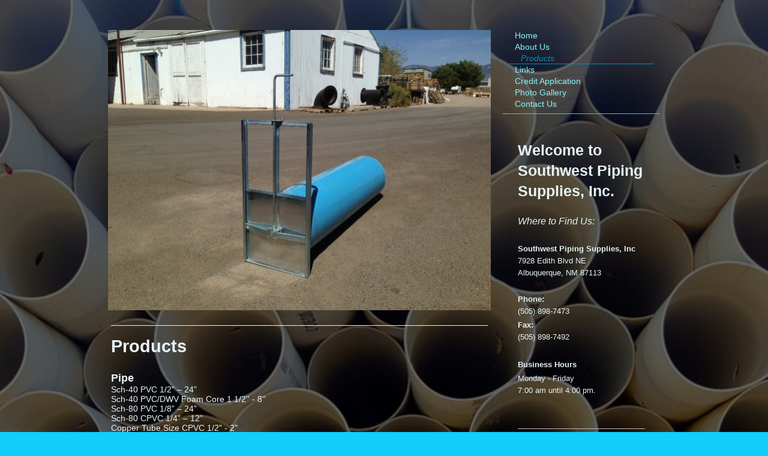

--- FILE ---
content_type: text/html; charset=UTF-8
request_url: https://www.swpipe.com/products/
body_size: 6700
content:
<!DOCTYPE html>
<html lang="en"  ><head prefix="og: http://ogp.me/ns# fb: http://ogp.me/ns/fb# business: http://ogp.me/ns/business#">
    <meta http-equiv="Content-Type" content="text/html; charset=utf-8"/>
    <meta name="generator" content="IONOS MyWebsite"/>
        
    <link rel="dns-prefetch" href="//cdn.initial-website.com/"/>
    <link rel="dns-prefetch" href="//201.mod.mywebsite-editor.com"/>
    <link rel="dns-prefetch" href="https://201.sb.mywebsite-editor.com/"/>
    <link rel="shortcut icon" href="//cdn.initial-website.com/favicon.ico"/>
        <title>Southwest Piping Supplies, Inc - Products</title>
    <style type="text/css">@media screen and (max-device-width: 1024px) {.diyw a.switchViewWeb {display: inline !important;}}</style>
    <style type="text/css">@media screen and (min-device-width: 1024px) {
            .mediumScreenDisabled { display:block }
            .smallScreenDisabled { display:block }
        }
        @media screen and (max-device-width: 1024px) { .mediumScreenDisabled { display:none } }
        @media screen and (max-device-width: 568px) { .smallScreenDisabled { display:none } }
                @media screen and (min-width: 1024px) {
            .mobilepreview .mediumScreenDisabled { display:block }
            .mobilepreview .smallScreenDisabled { display:block }
        }
        @media screen and (max-width: 1024px) { .mobilepreview .mediumScreenDisabled { display:none } }
        @media screen and (max-width: 568px) { .mobilepreview .smallScreenDisabled { display:none } }</style>
    <meta name="viewport" content="width=device-width, initial-scale=1, maximum-scale=1, minimal-ui"/>

<meta name="format-detection" content="telephone=no"/>
        <meta name="keywords" content="Solutions, services"/>
            <meta name="description" content="Southwest Piping Supplies, Inc, Albuquerque"/>
            <meta name="robots" content="index,follow"/>
        <link href="//cdn.initial-website.com/templates/2070/style.css?1763478093678" rel="stylesheet" type="text/css"/>
    <link href="https://www.swpipe.com/s/style/theming.css?1707936402" rel="stylesheet" type="text/css"/>
    <link href="//cdn.initial-website.com/app/cdn/min/group/web.css?1763478093678" rel="stylesheet" type="text/css"/>
<link href="//cdn.initial-website.com/app/cdn/min/moduleserver/css/en_US/common,facebook,shoppingbasket?1763478093678" rel="stylesheet" type="text/css"/>
    <link href="//cdn.initial-website.com/app/cdn/min/group/mobilenavigation.css?1763478093678" rel="stylesheet" type="text/css"/>
    <link href="https://201.sb.mywebsite-editor.com/app/logstate2-css.php?site=663378334&amp;t=1769901676" rel="stylesheet" type="text/css"/>

<script type="text/javascript">
    /* <![CDATA[ */
var stagingMode = '';
    /* ]]> */
</script>
<script src="https://201.sb.mywebsite-editor.com/app/logstate-js.php?site=663378334&amp;t=1769901676"></script>

    <link href="//cdn.initial-website.com/templates/2070/print.css?1763478093678" rel="stylesheet" media="print" type="text/css"/>
    <script type="text/javascript">
    /* <![CDATA[ */
    var systemurl = 'https://201.sb.mywebsite-editor.com/';
    var webPath = '/';
    var proxyName = '';
    var webServerName = 'www.swpipe.com';
    var sslServerUrl = 'https://www.swpipe.com';
    var nonSslServerUrl = 'http://www.swpipe.com';
    var webserverProtocol = 'http://';
    var nghScriptsUrlPrefix = '//201.mod.mywebsite-editor.com';
    var sessionNamespace = 'DIY_SB';
    var jimdoData = {
        cdnUrl:  '//cdn.initial-website.com/',
        messages: {
            lightBox: {
    image : 'Image',
    of: 'of'
}

        },
        isTrial: 0,
        pageId: 1342322204    };
    var script_basisID = "663378334";

    diy = window.diy || {};
    diy.web = diy.web || {};

        diy.web.jsBaseUrl = "//cdn.initial-website.com/s/build/";

    diy.context = diy.context || {};
    diy.context.type = diy.context.type || 'web';
    /* ]]> */
</script>

<script type="text/javascript" src="//cdn.initial-website.com/app/cdn/min/group/web.js?1763478093678" crossorigin="anonymous"></script><script type="text/javascript" src="//cdn.initial-website.com/s/build/web.bundle.js?1763478093678" crossorigin="anonymous"></script><script type="text/javascript" src="//cdn.initial-website.com/app/cdn/min/group/mobilenavigation.js?1763478093678" crossorigin="anonymous"></script><script src="//cdn.initial-website.com/app/cdn/min/moduleserver/js/en_US/common,facebook,shoppingbasket?1763478093678"></script>
<script type="text/javascript" src="https://cdn.initial-website.com/proxy/apps/static/resource/dependencies/"></script><script type="text/javascript">
                    if (typeof require !== 'undefined') {
                        require.config({
                            waitSeconds : 10,
                            baseUrl : 'https://cdn.initial-website.com/proxy/apps/static/js/'
                        });
                    }
                </script><script type="text/javascript">if (window.jQuery) {window.jQuery_1and1 = window.jQuery;}</script>

<script type="text/javascript" src="http://initial-website.com/BUG-68130/sitecap/rgmceinit.js">
</script>
<script type="text/javascript">if (window.jQuery_1and1) {window.jQuery = window.jQuery_1and1;}</script>
<script type="text/javascript" src="//cdn.initial-website.com/app/cdn/min/group/pfcsupport.js?1763478093678" crossorigin="anonymous"></script>    <meta property="og:type" content="business.business"/>
    <meta property="og:url" content="https://www.swpipe.com/products/"/>
    <meta property="og:title" content="Southwest Piping Supplies, Inc - Products"/>
            <meta property="og:description" content="Southwest Piping Supplies, Inc, Albuquerque"/>
                <meta property="og:image" content="https://www.swpipe.com/s/img/emotionheader7096542204.jpg"/>
        <meta property="business:contact_data:country_name" content="United States"/>
    
    
    
    
    
    
    
    
</head>


<body class="body diyBgActive  cc-pagemode-default diyfeSidebarRight diy-market-en_US" data-pageid="1342322204" id="page-1342322204">
    
    <div class="diyw">
        <div class="diyweb diywebClark diywebAntman diywebSingleNav">
	<div class="diyfeMobileNav">
		
<nav id="diyfeMobileNav" class="diyfeCA diyfeCA0" role="navigation">
    <a title="Expand/collapse navigation">Expand/collapse navigation</a>
    <ul class="mainNav1"><li class=" hasSubNavigation"><a data-page-id="1342322104" href="https://www.swpipe.com/" class=" level_1"><span>Home</span></a></li><li class=" hasSubNavigation"><a data-page-id="1342322504" href="https://www.swpipe.com/about-us/" class=" level_1"><span>About Us</span></a></li><li class="current hasSubNavigation"><a data-page-id="1342322204" href="https://www.swpipe.com/products/" class="current level_1"><span>Products</span></a></li><li class=" hasSubNavigation"><a data-page-id="1342322404" href="https://www.swpipe.com/links/" class=" level_1"><span>Links</span></a></li><li class=" hasSubNavigation"><a data-page-id="1344928286" href="https://www.swpipe.com/credit-application/" class=" level_1"><span>Credit Application</span></a></li><li class=" hasSubNavigation"><a data-page-id="1342322304" href="https://www.swpipe.com/photo-gallery/" class=" level_1"><span>Photo Gallery</span></a></li><li class=" hasSubNavigation"><a data-page-id="1342322604" href="https://www.swpipe.com/contact-us/" class=" level_1"><span>Contact Us</span></a></li></ul></nav>
	</div>
	<div class="diywebContent">
		<div class="diywebLiveArea">
			<div class="diywebMainGutter">
				<div class="diyfeGridGroup diyfeCA diyfeCA1">
					<div class="diywebMain diyfeGE">
						<div class="diywebEmotionHeader">
							<div class="diyfeGE">
								<div class="diywebGutter">
									
<style type="text/css" media="all">
.diyw div#emotion-header {
        max-width: 638px;
        max-height: 467px;
                background: #EEEEEE;
    }

.diyw div#emotion-header-title-bg {
    left: 0%;
    top: 20%;
    width: 100%;
    height: 14%;

    background-color: #cbe7fd;
    opacity: 0.50;
    filter: alpha(opacity = 50);
    display: none;}
.diyw img#emotion-header-logo {
    left: 1.00%;
    top: 0.32%;
    background: transparent;
                border: 1px solid #CCCCCC;
        padding: 0px;
                display: none;
    }

.diyw div#emotion-header strong#emotion-header-title {
    left: 20%;
    top: 20%;
    color: #ffffff;
    display: none;    font: normal normal 24px/120% Helvetica, 'Helvetica Neue', 'Trebuchet MS', sans-serif;
}

.diyw div#emotion-no-bg-container{
    max-height: 467px;
}

.diyw div#emotion-no-bg-container .emotion-no-bg-height {
    margin-top: 73.20%;
}
</style>
<div id="emotion-header" data-action="loadView" data-params="active" data-imagescount="1">
            <img src="https://www.swpipe.com/s/img/emotionheader7096542204.jpg?1502998922.638px.467px" id="emotion-header-img" alt=""/>
            
        <div id="ehSlideshowPlaceholder">
            <div id="ehSlideShow">
                <div class="slide-container">
                                        <div style="background-color: #EEEEEE">
                            <img src="https://www.swpipe.com/s/img/emotionheader7096542204.jpg?1502998922.638px.467px" alt=""/>
                        </div>
                                    </div>
            </div>
        </div>


        <script type="text/javascript">
        //<![CDATA[
                diy.module.emotionHeader.slideShow.init({ slides: [{"url":"https:\/\/www.swpipe.com\/s\/img\/emotionheader7096542204.jpg?1502998922.638px.467px","image_alt":"","bgColor":"#EEEEEE"}] });
        //]]>
        </script>

    
            
        
            
    
    
    
    <script type="text/javascript">
    //<![CDATA[
    (function ($) {
        function enableSvgTitle() {
                        var titleSvg = $('svg#emotion-header-title-svg'),
                titleHtml = $('#emotion-header-title'),
                emoWidthAbs = 638,
                emoHeightAbs = 467,
                offsetParent,
                titlePosition,
                svgBoxWidth,
                svgBoxHeight;

                        if (titleSvg.length && titleHtml.length) {
                offsetParent = titleHtml.offsetParent();
                titlePosition = titleHtml.position();
                svgBoxWidth = titleHtml.width();
                svgBoxHeight = titleHtml.height();

                                titleSvg.get(0).setAttribute('viewBox', '0 0 ' + svgBoxWidth + ' ' + svgBoxHeight);
                titleSvg.css({
                   left: Math.roundTo(100 * titlePosition.left / offsetParent.width(), 3) + '%',
                   top: Math.roundTo(100 * titlePosition.top / offsetParent.height(), 3) + '%',
                   width: Math.roundTo(100 * svgBoxWidth / emoWidthAbs, 3) + '%',
                   height: Math.roundTo(100 * svgBoxHeight / emoHeightAbs, 3) + '%'
                });

                titleHtml.css('visibility','hidden');
                titleSvg.css('visibility','visible');
            }
        }

        
            var posFunc = function($, overrideSize) {
                var elems = [], containerWidth, containerHeight;
                                    elems.push({
                        selector: '#emotion-header-title',
                        overrideSize: true,
                        horPos: 50.68,
                        vertPos: 2                    });
                    lastTitleWidth = $('#emotion-header-title').width();
                                                elems.push({
                    selector: '#emotion-header-title-bg',
                    horPos: 0,
                    vertPos: 0                });
                                
                containerWidth = parseInt('638');
                containerHeight = parseInt('467');

                for (var i = 0; i < elems.length; ++i) {
                    var el = elems[i],
                        $el = $(el.selector),
                        pos = {
                            left: el.horPos,
                            top: el.vertPos
                        };
                    if (!$el.length) continue;
                    var anchorPos = $el.anchorPosition();
                    anchorPos.$container = $('#emotion-header');

                    if (overrideSize === true || el.overrideSize === true) {
                        anchorPos.setContainerSize(containerWidth, containerHeight);
                    } else {
                        anchorPos.setContainerSize(null, null);
                    }

                    var pxPos = anchorPos.fromAnchorPosition(pos),
                        pcPos = anchorPos.toPercentPosition(pxPos);

                    var elPos = {};
                    if (!isNaN(parseFloat(pcPos.top)) && isFinite(pcPos.top)) {
                        elPos.top = pcPos.top + '%';
                    }
                    if (!isNaN(parseFloat(pcPos.left)) && isFinite(pcPos.left)) {
                        elPos.left = pcPos.left + '%';
                    }
                    $el.css(elPos);
                }

                // switch to svg title
                enableSvgTitle();
            };

                        var $emotionImg = jQuery('#emotion-header-img');
            if ($emotionImg.length > 0) {
                // first position the element based on stored size
                posFunc(jQuery, true);

                // trigger reposition using the real size when the element is loaded
                var ehLoadEvTriggered = false;
                $emotionImg.one('load', function(){
                    posFunc(jQuery);
                    ehLoadEvTriggered = true;
                                        diy.module.emotionHeader.slideShow.start();
                                    }).each(function() {
                                        if(this.complete || typeof this.complete === 'undefined') {
                        jQuery(this).load();
                    }
                });

                                noLoadTriggeredTimeoutId = setTimeout(function() {
                    if (!ehLoadEvTriggered) {
                        posFunc(jQuery);
                    }
                    window.clearTimeout(noLoadTriggeredTimeoutId)
                }, 5000);//after 5 seconds
            } else {
                jQuery(function(){
                    posFunc(jQuery);
                });
            }

                        if (jQuery.isBrowser && jQuery.isBrowser.ie8) {
                var longTitleRepositionCalls = 0;
                longTitleRepositionInterval = setInterval(function() {
                    if (lastTitleWidth > 0 && lastTitleWidth != jQuery('#emotion-header-title').width()) {
                        posFunc(jQuery);
                    }
                    longTitleRepositionCalls++;
                    // try this for 5 seconds
                    if (longTitleRepositionCalls === 5) {
                        window.clearInterval(longTitleRepositionInterval);
                    }
                }, 1000);//each 1 second
            }

            }(jQuery));
    //]]>
    </script>

    </div>

								</div>
							</div>
						</div>
						<div class="diywebNav diywebNavMain diywebNav123 diywebHideOnMediumLarge">
							<div class="diyfeGE diyfeCA diyfeCA2">
								<div class="diywebGutter">
									<div class="webnavigation"><ul id="mainNav1" class="mainNav1"><li class="navTopItemGroup_1"><a data-page-id="1342322104" href="https://www.swpipe.com/" class="level_1"><span>Home</span></a></li><li class="navTopItemGroup_2"><a data-page-id="1342322504" href="https://www.swpipe.com/about-us/" class="level_1"><span>About Us</span></a></li><li class="navTopItemGroup_3"><a data-page-id="1342322204" href="https://www.swpipe.com/products/" class="current level_1"><span>Products</span></a></li><li class="navTopItemGroup_4"><a data-page-id="1342322404" href="https://www.swpipe.com/links/" class="level_1"><span>Links</span></a></li><li class="navTopItemGroup_5"><a data-page-id="1344928286" href="https://www.swpipe.com/credit-application/" class="level_1"><span>Credit Application</span></a></li><li class="navTopItemGroup_6"><a data-page-id="1342322304" href="https://www.swpipe.com/photo-gallery/" class="level_1"><span>Photo Gallery</span></a></li><li class="navTopItemGroup_7"><a data-page-id="1342322604" href="https://www.swpipe.com/contact-us/" class="level_1"><span>Contact Us</span></a></li></ul></div>
								</div>
							</div>
						</div>
						<div class="diywebGutter">
							
        <div id="content_area">
        	<div id="content_start"></div>
        	
        
        <div id="matrix_1462788504" class="sortable-matrix" data-matrixId="1462788504"><div class="n module-type-header diyfeLiveArea "> <h1><span class="diyfeDecoration">Products</span></h1> </div><div class="n module-type-text diyfeLiveArea "> <p style="font-size:11px;line-height:normal;font-family:helvetica;"><span style="font-size:14px;"><span style="letter-spacing: 0px;"><strong><span style="font-size:18px;">Pipe </span></strong>
                                                       
                                   </span></span></p>
<p style="font-size:11px;line-height:normal;font-family:helvetica;"><span style="font-size:14px;"><span style="letter-spacing: 0px;">Sch-40 PVC 1/2” – 24”</span></span></p>
<p style="font-size:11px;line-height:normal;font-family:helvetica;"><span style="font-size:14px;"><span style="letter-spacing: 0px;">Sch-40 PVC/DWV Foam Core 1 1/2'' - 8''        
                               </span></span></p>
<p style="font-size:11px;line-height:normal;font-family:helvetica;"><span style="font-size:14px;"><span style="letter-spacing: 0px;">Sch-80 PVC 1/8” – 24”           
                             </span></span></p>
<p style="font-size:11px;line-height:normal;font-family:helvetica;"><span style="font-size:14px;"><span style="letter-spacing: 0px;">Sch-80 CPVC 1/4” – 12”            
                       </span></span></p>
<p style="font-size:11px;line-height:normal;font-family:helvetica;"><span style="font-size:14px;"><span style="letter-spacing: 0px;">Copper Tube Size CPVC 1/2" - 2"</span></span></p>
<p style="font-size:11px;line-height:normal;font-family:helvetica;"><span style="font-size:14px;"><span style="letter-spacing: 0px;">Solvent Weld Class Pipe 100#,160#, 200#</span></span></p>
<p style="font-size:11px;line-height:normal;font-family:helvetica;"><span style="font-size:14px;"><span style="letter-spacing: 0px;">Class 200 SDR-21 Gasket Joint 2'' - 12''</span></span></p>
<p style="font-size:11px;line-height:normal;font-family:helvetica;"><span style="font-size:14px;"><span style="letter-spacing: 0px;">C-900 PVC 4'' - 12''</span></span></p>
<p style="font-size:11px;line-height:normal;font-family:helvetica;"><span style="font-size:14px;"><span style="letter-spacing: 0px;">PIP AG. Pipe 50# 6'' - 15''</span></span></p>
<p style="font-size:11px;line-height:normal;font-family:helvetica;"><span style="font-size:14px;"><span style="letter-spacing: 0px;">PIP AG. Pipe 80# 6'' - 24''</span></span></p>
<p style="font-size:11px;line-height:normal;font-family:helvetica;"><span style="font-size:14px;"><span style="letter-spacing: 0px;">Corrugated Poly Drainage Pipe 4'' - 60''</span></span></p>
<p style="font-size:11px;line-height:normal;font-family:helvetica;"><span style="font-size:14px;"><span style="letter-spacing: 0px;">Corrugated Metal Pipe 8" - 72"</span></span></p>
<p style="font-size:11px;line-height:normal;font-family:helvetica;"><span style="font-size:14px;"><span style="letter-spacing: 0px;">SDR-35 Sewer Pipe 4'' - 24''</span></span></p>
<p style="font-size:11px;line-height:normal;font-family:helvetica;"><span style="font-size:14px;"><span style="letter-spacing: 0px;">ASTM-D2729 Thin Wall Sewer 3'', 4'', 6''</span></span></p>
<p style="font-size:11px;line-height:normal;font-family:helvetica;"><span style="font-size:14px;"><span style="letter-spacing: 0px;">Clear Sch-40 PVC 1/2'' - 8''</span></span></p>
<p style="font-size:11px;line-height:normal;font-family:helvetica;"><span style="font-size:14px;"><span style="letter-spacing: 0px;">PVC Spa Hose</span></span></p>
<p style="font-size:11px;line-height:normal;font-family:helvetica;"><span style="font-size:14px;"><span style="letter-spacing: 0px;">        White 1/2'' -
2''</span></span></p>
<p style="font-size:11px;line-height:normal;font-family:helvetica;"><span style="font-size:14px;"><span style="letter-spacing: 0px;">        Black 1/2'' - 3'' (50'
Coils)</span></span></p>
<p style="font-size:11px;line-height:normal;font-family:helvetica;"><span style="font-size:14px;"><span style="letter-spacing: 0px;">Steel Pipe</span></span></p>
<p style="font-size:11px;line-height:normal;font-family:helvetica;"><span style="font-size:14px;"><span style="letter-spacing: 0px;">        Black 1/4'' -
6''</span></span></p>
<p style="font-size:11px;line-height:normal;font-family:helvetica;"><span style="font-size:14px;"><span style="letter-spacing: 0px;">        Galvanized 1/2'' -
6''</span></span></p>
<p style="font-size:11px;line-height:normal;font-family:helvetica;"><span style="font-size:14px;"><span style="letter-spacing: 0px;">        Stainless 1/4'' -
2'' </span></span></p>
<p style="font-size:11px;line-height:normal;font-family:helvetica;"><span style="font-size:14px;"><span style="letter-spacing: 0px;">        New Age Cast Iron Soil Pipe, Black and
Epoxy Coated 2" - 12"                                                 
    </span></span></p>
<p style="font-size:11px;line-height:normal;font-family:helvetica;"><strong><span style="font-size:18px;">                         
                                                       
                          </span></strong></p>
<p style="font-size:11px;line-height:normal;font-family:helvetica;"><span style="font-size:14px;"><span style="letter-spacing: 0px;"><strong><span style="font-size:18px;">Fittings</span></strong>
                                                   
 </span></span></p>
<p style="font-size:11px;line-height:normal;font-family:helvetica;"><span style="font-size:14px;"><span style="letter-spacing: 0px;">PVC: Sch-40, Sch-80, DWV, Insert (Barbed), 200# RG, SDR-35 RG
&amp; SW, PIP 50# &amp; 80#</span></span></p>
<p style="font-size:11px;line-height:normal;font-family:helvetica;"><span style="font-size:14px;"><span style="letter-spacing: 0px;">CPVC: Sch-80, Copper Tube Size</span></span></p>
<p style="font-size:11px;line-height:normal;font-family:helvetica;"><span style="font-size:14px;"><span style="letter-spacing: 0px;">Malleable Iron - Black &amp; Galvanized Standard
Wt.</span></span></p>
<p style="font-size:11px;line-height:normal;font-family:helvetica;"><span style="font-size:14px;"><span style="letter-spacing: 0px;">Galvanized Compression Couplings 1/2'' - 4''      
   </span></span></p>
<p style="font-size:11px;line-height:normal;font-family:helvetica;"><span style="font-size:14px;"><span style="letter-spacing: 0px;">Brass Fittings Class 125 Threaded 1/8" - 4"</span></span></p>
<p style="font-size:11px;line-height:normal;font-family:helvetica;"><span style="font-size:14px;"><span style="letter-spacing: 0px;">Stainless Steel Fittings 304 Threaded 1/8" - 4"</span></span></p>
<p style="font-size:11px;line-height:normal;font-family:helvetica;"><span style="font-size:14px;"><span style="letter-spacing: 0px;">Galvanized &amp; Brass Insert Fittings       
                                     </span></span></p>
<p style="font-size:11px;line-height:normal;font-family:helvetica;"><span style="font-size:14px;"><span style="letter-spacing: 0px;">PVC Compression Fittings &amp; Expandable Couplings   
                                       </span></span></p>
<p style="font-size:11px;line-height:normal;font-family:helvetica;"><span style="font-size:14px;"><span style="letter-spacing: 0px;">Garden Hose Fittings    </span></span></p>
<p style="font-size:11px;line-height:normal;font-family:helvetica;"><span style="font-size:14px;"><span style="letter-spacing: 0px;">ADS Corrugated Poly Fittings</span></span></p>
<p style="font-size:11px;line-height:normal;font-family:helvetica;"><span style="font-size:14px;"><span style="letter-spacing: 0px;">Clear PVC Fittings</span></span></p>
<p style="font-size:11px;line-height:normal;font-family:helvetica;"><span style="font-size:14px;"><span style="letter-spacing: 0px;">New Age Black and Epoxy Coated 2" - 8" In Stock</span></span></p>
<p style="font-size:11px;line-height:normal;font-family:helvetica;min-height:13px;"> </p>
<p style="font-size:11px;line-height:normal;font-family:helvetica;"><strong><span style="font-size:18px;"><span style="letter-spacing: 0px;">Dresser Couplings </span></span></strong></p>
<p style="font-size:11px;line-height:normal;font-family:helvetica;"><span style="font-size:14px;"><span style="letter-spacing: 0px;">Epoxy Coated Steel IPS 2” – 12”</span></span></p>
<p style="font-size:11px;line-height:normal;font-family:helvetica;"><span style="font-size:14px;"><span style="letter-spacing: 0px;">Epoxy Coated Steel PIP 6” – 18”</span></span></p>
<p style="font-size:11px;line-height:normal;font-family:helvetica;"><span style="font-size:14px;"><span style="letter-spacing: 0px;">Ductile Iron IPS 1/2'' - 6''</span></span></p>
<p style="font-size:11px;line-height:normal;font-family:helvetica;min-height:13px;"> </p>
<p style="font-size:11px;line-height:normal;font-family:helvetica;"><strong><span style="font-size:18px;"><span style="letter-spacing: 0px;">Nipples</span></span></strong></p>
<p style="font-size:11px;line-height:normal;font-family:helvetica;"><span style="font-size:14px;"><span style="letter-spacing: 0px;">Sch-80 PVC &amp; CPVC</span></span></p>
<p style="font-size:11px;line-height:normal;font-family:helvetica;"><span style="font-size:14px;"><span style="letter-spacing: 0px;">Galvanized, Black, Brass, &amp; Stainless Steel</span></span></p>
<p style="font-size:11px;line-height:normal;font-family:helvetica;min-height:13px;"> </p>
<p style="font-size:11px;line-height:normal;font-family:helvetica;"><strong><span style="font-size:18px;"><span style="letter-spacing: 0px;">Flanges</span></span></strong></p>
<p style="font-size:11px;line-height:normal;font-family:helvetica;"><span style="font-size:14px;"><span style="letter-spacing: 0px;">PVC, CPVC, Galvanized, Black, Brass, &amp; Stainless
Steel</span></span></p>
<p style="font-size:11px;line-height:normal;font-family:helvetica;min-height:13px;"> </p>
<p style="font-size:11px;line-height:normal;font-family:helvetica;"><strong><span style="font-size:18px;"><span style="letter-spacing: 0px;">Valves</span></span></strong></p>
<p style="font-size:11px;line-height:normal;font-family:helvetica;"><span style="font-size:14px;"><span style="letter-spacing: 0px;">Ball Valves: PVC, CPVC, Brass, &amp; Stainless
Steel</span></span></p>
<p style="font-size:11px;line-height:normal;font-family:helvetica;"><span style="font-size:14px;"><span style="letter-spacing: 0px;">Check Valves (Swing, Spring, Ball): PVC, CPVC, Brass, &amp;
Ductile Iron</span></span></p>
<p style="font-size:11px;line-height:normal;font-family:helvetica;"><span style="font-size:14px;"><span style="letter-spacing: 0px;">Gate Valves: PVC, Brass, &amp; Ductile Iron</span></span></p>
<p style="font-size:11px;line-height:normal;font-family:helvetica;"><span style="font-size:14px;"><span style="letter-spacing: 0px;">Butterfly Valves: PVC, CPVC, &amp; Ductile Iron</span></span></p>
<p style="font-size:11px;line-height:normal;font-family:helvetica;"><span style="font-size:14px;"><span style="letter-spacing: 0px;">Fresno Agricultural Valves: Alfalfa, Grazing, Toggle Gate, Canal
Gate, &amp; Line Gate</span></span></p>
<p style="font-size:11px;line-height:normal;font-family:helvetica;min-height:13px;"> </p>
<p style="font-size:11px;line-height:normal;font-family:helvetica;"><strong><span style="font-size:18px;"><span style="letter-spacing: 0px;">Drainage Products</span></span></strong></p>
<p style="font-size:11px;line-height:normal;font-family:helvetica;"><span style="font-size:14px;"><span style="letter-spacing: 0px;">Flexible Couplings (CT Adapters)  1 1/2" -
24"</span></span></p>
<p style="font-size:11px;line-height:normal;font-family:helvetica;"><span style="font-size:14px;"><span style="letter-spacing: 0px;">Flexible Saddles 4" &amp; 6"</span></span></p>
<p style="font-size:11px;line-height:normal;font-family:helvetica;"><span style="font-size:14px;"><span style="letter-spacing: 0px;">NDS Drainage Products</span></span></p>
<p style="font-size:11px;line-height:normal;font-family:helvetica;"><span style="font-size:14px;"><span style="letter-spacing: 0px;">Catch Basins, Channel Drains</span></span></p>
<p style="font-size:11px;line-height:normal;font-family:helvetica;min-height:13px;"> </p>
<p style="font-size:11px;line-height:normal;font-family:helvetica;"><strong><span style="font-size:18px;"><span style="letter-spacing: 0px;">Misc. Products</span></span></strong></p>
<p style="font-size:11px;line-height:normal;font-family:helvetica;"><span style="font-size:14px;"><span style="letter-spacing: 0px;">Boshart Yard Hydrants</span></span></p>
<p style="font-size:11px;line-height:normal;font-family:helvetica;"><span style="font-size:14px;"><span style="letter-spacing: 0px;">PVC Solvents (Cement, Primer, Epoxy)</span></span></p>
<p style="font-size:11px;line-height:normal;font-family:helvetica;"><span style="font-size:14px;"><span style="letter-spacing: 0px;">Teflon Tape &amp; Paste (Thread Sealants)</span></span></p>
<p style="font-size:11px;line-height:normal;font-family:helvetica;"><span style="letter-spacing: 0px; font-size: 14px; background-color: initial;">Spears Labwaste Piping Systems</span></p>
<p style="font-size:11px;line-height:normal;font-family:helvetica;"><span style="font-size:14px;"><span style="letter-spacing: 0px;">Water Meters</span></span></p>
<p style="font-size:11px;line-height:normal;font-family:helvetica;"><span style="font-size:14px;"><span style="letter-spacing: 0px;">Poly Tank Adapter 3/4" - 4"</span></span></p> </div><div class="n module-type-hr diyfeLiveArea "> <div style="padding: 0px 0px">
    <div class="hr"></div>
</div>
 </div></div>
        
        
        </div>
						</div>
					</div>
					<div class="diywebSecondary diyfeGE diyfeCA diyfeCA3">
						<div class="diywebNav diywebNavMain diywebNav123 diywebHideOnSmall">
							<div class="diyfeGE diyfeCA diyfeCA2">
								<div class="diywebGutter">
									<div class="webnavigation"><ul id="mainNav1" class="mainNav1"><li class="navTopItemGroup_1"><a data-page-id="1342322104" href="https://www.swpipe.com/" class="level_1"><span>Home</span></a></li><li class="navTopItemGroup_2"><a data-page-id="1342322504" href="https://www.swpipe.com/about-us/" class="level_1"><span>About Us</span></a></li><li class="navTopItemGroup_3"><a data-page-id="1342322204" href="https://www.swpipe.com/products/" class="current level_1"><span>Products</span></a></li><li class="navTopItemGroup_4"><a data-page-id="1342322404" href="https://www.swpipe.com/links/" class="level_1"><span>Links</span></a></li><li class="navTopItemGroup_5"><a data-page-id="1344928286" href="https://www.swpipe.com/credit-application/" class="level_1"><span>Credit Application</span></a></li><li class="navTopItemGroup_6"><a data-page-id="1342322304" href="https://www.swpipe.com/photo-gallery/" class="level_1"><span>Photo Gallery</span></a></li><li class="navTopItemGroup_7"><a data-page-id="1342322604" href="https://www.swpipe.com/contact-us/" class="level_1"><span>Contact Us</span></a></li></ul></div>
									<div class="hr"></div>
									<div class="webnavigation"></div>
								</div>
							</div>
						</div>
						<div class="diywebSidebar">
							<div class="diyfeGE">
								<div class="diywebGutter">
									<div id="matrix_1462788304" class="sortable-matrix" data-matrixId="1462788304"><div class="n module-type-header diyfeLiveArea "> <h1><span class="diyfeDecoration">Welcome to Southwest Piping Supplies, Inc.</span></h1> </div><div class="n module-type-header diyfeLiveArea "> <h2><span class="diyfeDecoration">Where to Find Us:</span></h2> </div><div class="n module-type-text diyfeLiveArea "> <p><strong>Southwest Piping Supplies, Inc</strong><br/>
7928 Edith Blvd NE<br/>
Albuquerque, NM 87113</p>
<p><br/>
<strong>Phone:</strong><br/>
(505) 898-7473</p>
<p><strong>Fax:</strong><br/>
(505) 898-7492</p> </div><div class="n module-type-text diyfeLiveArea "> <p><strong>Business Hours</strong></p>
<p>Monday - Friday<br/>
7:00 am until 4:00 pm.</p>
<p><strong>﻿</strong></p> </div><div class="n module-type-hr diyfeLiveArea "> <div style="padding: 0px 0px">
    <div class="hr"></div>
</div>
 </div><div class="n module-type-hr diyfeLiveArea "> <div style="padding: 0px 0px">
    <div class="hr"></div>
</div>
 </div><div class="n module-type-remoteModule-facebook diyfeLiveArea ">             <div id="modul_7094456304_content"><div id="NGH7094456304_main">
    <div class="facebook-content">
        <a class="fb-share button" href="https://www.facebook.com/sharer.php?u=https%3A%2F%2Fwww.swpipe.com%2Fproducts%2F">
    <img src="https://www.swpipe.com/proxy/static/mod/facebook/files/img/facebook-share-icon.png"/> Share</a>    </div>
</div>
</div><script>/* <![CDATA[ */var __NGHModuleInstanceData7094456304 = __NGHModuleInstanceData7094456304 || {};__NGHModuleInstanceData7094456304.server = 'http://201.mod.mywebsite-editor.com';__NGHModuleInstanceData7094456304.data_web = {};var m = mm[7094456304] = new Facebook(7094456304,3632504,'facebook');if (m.initView_main != null) m.initView_main();/* ]]> */</script>
         </div></div>
								</div>
							</div>
						</div>
					</div>
				</div>
			</div>
		</div>
	</div>
	<div class="diywebFooter">
		<div class="diywebLiveArea">
			<div class="diywebMainGutter">
				<div class="diyfeGE diywebPull diyfeCA diyfeCA4">
					<div class="diywebGutter">
						<div id="contentfooter">
    <div class="leftrow">
                        <a rel="nofollow" href="javascript:window.print();">
                    <img class="inline" height="14" width="18" src="//cdn.initial-website.com/s/img/cc/printer.gif" alt=""/>
                    Print                </a> <span class="footer-separator">|</span>
                <a href="https://www.swpipe.com/sitemap/">Sitemap</a>
                        <br/> © Southwest Piping Supplies, Inc. Web design by Cat Stuart
            </div>
    <script type="text/javascript">
        window.diy.ux.Captcha.locales = {
            generateNewCode: 'Generate new code',
            enterCode: 'Please enter the code'
        };
        window.diy.ux.Cap2.locales = {
            generateNewCode: 'Generate new code',
            enterCode: 'Please enter the code'
        };
    </script>
    <div class="rightrow">
                    <span class="loggedout">
                <a rel="nofollow" id="login" href="https://login.1and1-editor.com/663378334/www.swpipe.com/us?pageId=1342322204">
                    Login                </a>
            </span>
                <p><a class="diyw switchViewWeb" href="javascript:switchView('desktop');">Web View</a><a class="diyw switchViewMobile" href="javascript:switchView('mobile');">Mobile View</a></p>
                <span class="loggedin">
            <a rel="nofollow" id="logout" href="https://201.sb.mywebsite-editor.com/app/cms/logout.php">Logout</a> <span class="footer-separator">|</span>
            <a rel="nofollow" id="edit" href="https://201.sb.mywebsite-editor.com/app/663378334/1342322204/">Edit page</a>
        </span>
    </div>
</div>
            <div id="loginbox" class="hidden">
                <script type="text/javascript">
                    /* <![CDATA[ */
                    function forgotpw_popup() {
                        var url = 'https://password.1and1.com/xml/request/RequestStart';
                        fenster = window.open(url, "fenster1", "width=600,height=400,status=yes,scrollbars=yes,resizable=yes");
                        // IE8 doesn't return the window reference instantly or at all.
                        // It may appear the call failed and fenster is null
                        if (fenster && fenster.focus) {
                            fenster.focus();
                        }
                    }
                    /* ]]> */
                </script>
                                <img class="logo" src="//cdn.initial-website.com/s/img/logo.gif" alt="IONOS" title="IONOS"/>

                <div id="loginboxOuter"></div>
            </div>
        

					</div>
				</div>
			</div>
		</div>
	</div>
</div>    </div>

    
    </body>


<!-- rendered at Sat, 24 Jan 2026 10:08:33 -0500 -->
</html>
